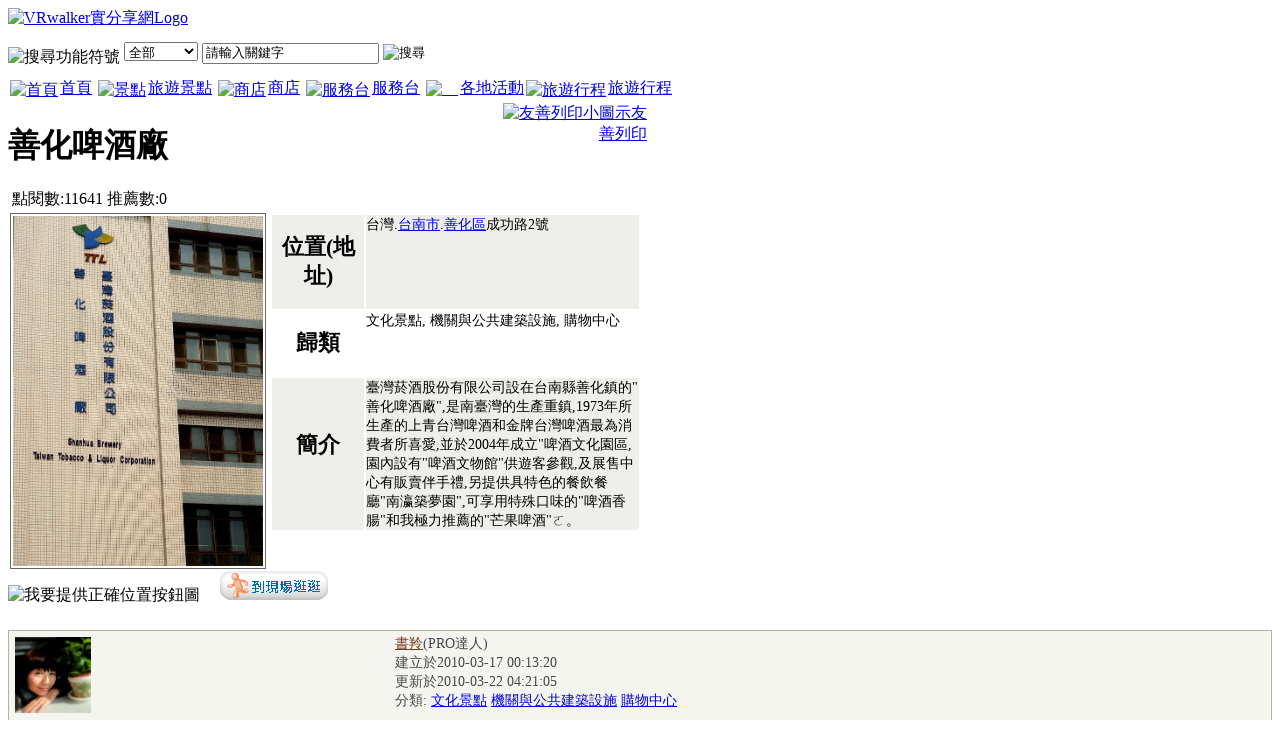

--- FILE ---
content_type: text/html
request_url: https://www.vrwalker.net/tw/scenery_view.php?tbname=scenerys&serno=442
body_size: 60570
content:
<!DOCTYPE html PUBLIC "-//W3C//DTD XHTML 1.0 Transitional//EN" "http://www.w3.org/TR/xhtml1/DTD/xhtml1-transitional.dtd">
<html xmlns="http://www.w3.org/1999/xhtml" lang="zh-TW" xml:lang="zh-TW" xmlns:og="http://opengraphprotocol.org/schema/"  xmlns:fb="http://ogp.me/ns/fb#" xmlns:dc="http://purl.org/dc/elements/1.1/" >
<head>
<meta http-equiv="Content-Type" content="text/html; charset=utf-8"/>
<meta http-equiv="Content-Language" content="zh-tw"/>
<title>善化啤酒廠-台南市善化區-旅遊景點-書羚分享(VR 實景旅遊網) </title>
<meta name="Title" content="善化啤酒廠-台南市善化區-旅遊景點-書羚分享(VR 實景旅遊網) " />
<link rel="image_src" type="image/jpeg" href="https://www.vrwalker.net/public/sceneryfiles/442/442_2912_1268758472_main.jpg" />
<meta name="copyright" content="VR實景旅遊網" />
<script type="text/javascript" src="https://apis.google.com/js/plusone.js">
  {lang: 'zh-TW'}
</script>
<meta name="description" content="臺灣菸酒股份有限公司設在台南縣善化鎮的&quot; 善化啤酒廠&quot;,是南臺灣的生產重鎮,1973年所生產的上青台灣啤酒和金牌台灣啤酒最為消費者所喜愛,並於2004年成立&quot;啤酒文化園區,園內設有&quot;啤酒文物館&quot;供遊客參觀,及展售中心有販賣伴手禮,另提供具特色的餐飲餐廳&quot;南瀛築夢園&quot;,可享用特殊口味的&quot;啤酒香腸&quot;和我極力推薦的&quot;芒果啤酒&quot;ㄛ。                                     " />
<meta property="og:description" content="臺灣菸酒股份有限公司設在台南縣善化鎮的&quot; 善化啤酒廠&quot;,是南臺灣的生產重鎮,1973年所生產的上青台灣啤酒和金牌台灣啤酒最為消費者所喜愛,並於2004年成立&quot;啤酒文化園區,園內設有&quot;啤酒文物館&quot;供遊客參觀,及展售中心有販賣伴手禮,另提供具特色的餐飲餐廳&quot;南瀛築夢園&quot;,可享用特殊口味的&quot;啤酒香腸&quot;和我極力推薦的&quot;芒果啤酒&quot;ㄛ。                                     " />
<meta name="DC.Description" content="臺灣菸酒股份有限公司設在台南縣善化鎮的&quot; 善化啤酒廠&quot;,是南臺灣的生產重鎮,1973年所生產的上青台灣啤酒和金牌台灣啤酒最為消費者所喜愛,並於2004年成立&quot;啤酒文化園區,園內設有&quot;啤酒文物館&quot;供遊客參觀,及展售中心有販賣伴手禮,另提供具特色的餐飲餐廳&quot;南瀛築夢園&quot;,可享用特殊口味的&quot;啤酒香腸&quot;和我極力推薦的&quot;芒果啤酒&quot;ㄛ。                                     " />
<meta name="keywords" content="台南縣善化啤酒廠, " />
<meta name="author" content="書羚" />
<meta property="og:title" content="善化啤酒廠-台南市善化區-旅遊景點-書羚分享(VR 實景旅遊網) " />



<meta property="og:url" content="http://www.vrwalker.net/tw/scenery_view.php?tbname=scenerys&serno=442" />



<meta property="og:image" content="https://www.vrwalker.net/public/sceneryfiles/442/442_2912_1268758472_main.jpg" />











<meta name="DC.Type" content="text/html" />



<meta name="DC.Format" content="text" />



<meta name="DC.Title" content="善化啤酒廠-台南市善化區-旅遊景點-書羚分享(VR 實景旅遊網) " />



<meta name="DC.Subject" content="善化啤酒廠-台南市善化區-旅遊景點-書羚分享(VR 實景旅遊網) " />



<meta name="DC.Source" content="VR 實景旅遊網" />



<meta name="DC.Publisher" content="VR 實景旅遊網" />



<meta name="DC.Rights" content="VR 實景旅遊網" />



<meta name="DC.Creator" content="VR 實景旅遊網" />



<meta name="DC.Contributor" content="VR 實景旅遊網" />







<meta property="fb:app_id" content="175035605887288" />



<meta property="fb:admins" content="100000621608990" />



<link type="text/css" href="/themes/tw/base.css" rel="stylesheet" media="all" />



<link type="text/css" href="/themes/tw/site.css" rel="stylesheet" media="all" />



<link type="text/css" href="/themes/tw/scenery.css" rel="stylesheet" media="all" />




<script type="text/javascript" src="https://www.vrwalker.net/yui/build/yahoo/yahoo-min.js"></script>

<script type="text/javascript" src="https://www.vrwalker.net/yui/build/event/event-min.js"></script>

<script type="text/javascript" src="https://www.vrwalker.net/yui/build/connection/connection-min.js"></script>

<meta name="google-translate-customization" content="f6c572a95f7f2611-cda53e4ee2f64666-g79215e324cffb260-14"></meta>
        








<script type="text/javascript" src="/sysfiles/highslide/highslide-with-gallery.js"></script>
<link rel="stylesheet" type="text/css" href="/sysfiles/highslide/highslide.css" />
<script type="text/javascript"> 
	hs.graphicsDir = '/sysfiles/highslide/graphics/';
	hs.wrapperClassName = 'wide-border';
</script>







<script type="text/javascript" src="/sysfiles/highslide/highslide-with-html.js"></script>



<script type="text/javascript" src="http://ajax.googleapis.com/ajax/libs/swfobject/2.1/swfobject.js"></script>



<script type="text/javascript">



hs.graphicsDir = '/sysfiles/highslide/graphics/';



hs.wrapperClassName = 'draggable-header no-footer';



hs.allowSizeReduction = false;



hs.preserveContent = false;



</script>



</head>



<body class="yui-skin-sam">



<!--頁面主要區塊,寬and置中 Begin-->



<div id="ContentMain" itemscope itemtype="http://www.schema.org/TouristAttraction">







<meta itemprop="url" content="http://www.vrwalker.net/tw/scenery_view.php?tbname=scenerys&serno=442" />







  <!-- Google分析 Begin-->

<script type="text/javascript">



  var _gaq = _gaq || [];

  _gaq.push(['_setAccount', 'UA-8416851-1']);

  _gaq.push(['_trackPageview']);



  (function() {

    var ga = document.createElement('script'); ga.type = 'text/javascript'; ga.async = true;

    ga.src = ('https:' == document.location.protocol ? 'https://ssl' : 'http://www') + '.google-analytics.com/ga.js';

    var s = document.getElementsByTagName('script')[0]; s.parentNode.insertBefore(ga, s);

  })();



</script>

<!-- Google分析 End-->

<!--頁面header Begin-->



 <!--
 <div style="position:absolute;top:25px; "><a target="_blank" href="http://www.wumilehappyrun.vrworld.com.tw/2016/"><img src="http://www.vrwalker.net/tw/images/2016run.jpg" width="970" border="0" usemap="#Map" /></a>
 </div>
-->

<div id="PageHeader" >

 


  <div id="top_logo" style="position:absolute; top:0px;position:relative; z-index:1;"><a href="/tw/"><img src="/themes/tw/images/logo_top.png" alt="VRwalker實分享網Logo" border="0" height="40"/></a></div>

  <div id="toprightmenu" style="position:relative; z-index:1;">

        <div>

        <div id="google_translate_element"></div><script type="text/javascript">

function googleTranslateElementInit() {

  new google.translate.TranslateElement({pageLanguage: 'zh-TW', layout: google.translate.TranslateElement.InlineLayout.SIMPLE, multilanguagePage: true}, 'google_translate_element');

}

</script><script type="text/javascript" src="//translate.google.com/translate_a/element.js?cb=googleTranslateElementInit"></script>

        

       

        

         

      </div>

<div style="margin: 10px 0px 0px 0px;position:relative; z-index:1;">
      	<form id="fmsearch" name="fmsearch" method="post" action="/tw/search_list.php" onsubmit="sendsearchForm(this);return(false);">

			<img src="/themes/tw/images/top_search_logo.gif" alt="搜尋功能符號" width="29" height="24" align="middle" />

			<select name="mtb" id="mtb">

			  <option value="all">全部</option>

			  <option value="vrs">旅遊行程</option>

			  <option value="scenerys">景點</option>

			  <option value="stores">商店</option>

		  </select>

			<input name="mkeyword" type="text" id="mkeyword" value="請輸入關鍵字" size="20" onfocus="setKeySeach(this);" />

   	      <input type="image" src="/themes/tw/images/top_search_btn.gif" name="search" id="search" title="搜尋" style="margin-top: 5px;" />

   	    <!--  <a href="/tw/share.php"><img src="/themes/tw/images/top_search_share.gif" alt="我要分享" width="87" height="21" border="0" style="margin: 0px 0px 0px 20px;" /></a>-->

      	</form>      

      </div>

  </div>

<div id="PageTopMenu" style="position:relative; z-index:100; margin-top:10px;">

<a href="/tw/" title="首頁" class="topmenu_link_hd fl_l"><img src="/themes/tw/images/topmenu_link_logo_01.png" alt="首頁" hspace="2" vspace="2" border="0" align="top" />首頁</a>

<a href="/tw/scenery_map99.php?tbname=scenerys" title="景點" class="topmenu_link_g fl_l " style="background:url(/themes/tw/images/topmenu_link_g_on.png) top left no-repeat;"><img src="/themes/tw/images/topmenu_link_logo_03.png" alt="景點" hspace="2" vspace="2" border="0" align="top" />旅遊景點</a>

<a href="/tw/scenery_map99.php?tbname=stores" title="商店" class="topmenu_link_g fl_l"  ><img src="/themes/tw/images/topmenu_link_logo_04.png" alt="商店" hspace="2" vspace="2" border="0" align="top" />商店</a>

<a href="/tw/service.php?lmenuid=7&amp;tt=01" title="服務台" class="topmenu_link_g fl_l"><img src="/themes/tw/images/topmenu_link_logo_05.png" alt="服務台" hspace="2" vspace="2" border="0" align="top" />服務台</a>

<a href="/tw/acts_more.php" title="　" class="topmenu_link_g fl_l" target="_self"><img src="/themes/tw/images/topmenu_link_logo_02.png" alt="　" hspace="2" vspace="2" border="0" align="top" />各地活動</a><a href="/tw/scenery_map99.php?tbname=vrs" title="旅遊行程" class="topmenu_link_ft fl_l"  ><img src="/themes/tw/images/topmenu_link_logo_06.png" alt="旅遊行程" hspace="2" vspace="2" border="0" align="top" />旅遊行程</a></div>

</div>

<!--頁面header End-->


  	<div class="pagebody">
    <!--頁面左上方區塊 Begin-->
    <div class="pageleft">        
	      			<div>
		<table width="639" border="0" cellpadding="0" cellspacing="0">
		<tr>
			<td width="75%" align="left" valign="bottom" ><h1><span class="sce_tit" property="dc:title" itemprop="name">善化啤酒廠</span></h1><span class="sce_tit_txt">&nbsp;點閱數:11641&nbsp;推薦數:0</span></td>
			<td width="25%" align="right" valign="top" class="sce_tit_txt"><a href="javascript:window.print();"><img src="/themes/tw/images/ico_print.png" border="0" alt="友善列印小圖示" />友善列印</a>
			</td>
		</tr>
		</table>
	</div>  
	<div style="width:635px;">
		<table width="100%" border="0" cellpadding="2" cellspacing="0">
		<tr>
			<td width="254" align="left" valign="top" >
			<table width="100%" border="0" cellspacing="0" cellpadding="0" style="border: #666 1px solid; background:#fff;">
			<tr>
				<th scope="col">
                <img itemprop="image" src="http://www.vrwalker.net/public/sceneryfiles/442/442_2912_1268758472.jpg" alt="善化啤酒廠主照片" width="250" hspace="2" vspace="2" border="0" align="top" onerror="err_image(this, 'images/nopicture.gif');" /></th>
			</tr>
			</table>
		</td>
                		<td width="381" align="left" valign="top">
						<table width="100%" border="0" cellspacing="2" cellpadding="0" style="font-size: .9em;">
							<tr bgcolor="#eeeeeb">
				<td width="92" height="20" align="center" valign="middle" class="righthot"><h2>位置(地址)</h2></td>
				<td width="273" height="20" align="left" valign="top" itemprop="address">
			
				台灣.<a href="scenery_map99.php?tbname=scenerys&amp;msc_search=&amp;mcountryid=1&amp;mcityid=15&amp;mdtownid=&amp;mpmlist=" title="台南市">台南市</a>.<a href="scenery_map99.php?tbname=scenerys&amp;msc_search=&amp;mcountryid=1&amp;mcityid=15&amp;mdtownid=741&amp;mpmlist=" title="善化區">善化區</a>成功路2號</td>
	
            </tr>			<tr bgcolor="#FFFFFF">
				<td width="92" height="20" align="center" valign="middle" class="righthot"><h2>歸類</h2></td>
				<td height="20" align="left" valign="top">文化景點, 機關與公共建築設施, 購物中心</td>
			</tr>
																											<tr bgcolor="#eeeeeb">
				<td width="92" align="center" valign="middle" class="righthot"><h2>簡介</h2><br /></td>
				<td align="left" valign="top">臺灣菸酒股份有限公司設在台南縣善化鎮的" 善化啤酒廠",是南臺灣的生產重鎮,1973年所生產的上青台灣啤酒和金牌台灣啤酒最為消費者所喜愛,並於2004年成立"啤酒文化園區,園內設有"啤酒文物館"供遊客參觀,及展售中心有販賣伴手禮,另提供具特色的餐飲餐廳"南瀛築夢園",可享用特殊口味的"啤酒香腸"和我極力推薦的"芒果啤酒"ㄛ。                                     </td>
			</tr>			</table>          
		</td>
		</tr>
		</table>
	</div>
	<img src="../themes/tw/images/btn_recom.png" alt="我要提供正確位置按鈕圖" width="201" height="29" border="0" onclick="MM_openBrWindow('chk_address.php?subject=%E5%96%84%E5%8C%96%E5%95%A4%E9%85%92%E5%BB%A0&amp;urlstr=%2Ftw%2Fscenery_view.php%3Ftbname%3Dscenerys%26serno%3D442&amp;tbname=scenerys&amp;serno=442','','width=520,height=600')"/>        	　<a href="VR_Player_Web.swf" onclick="return hs.htmlExpand(this, { objectType: 'swf', width: 960,objectWidth: 960, objectHeight: 583, maincontentText: 'You need to upgrade your Flash player',swfOptions: { version: '9.0.45.0' ,params: {FlashVars: 'p=../public/sceneryfiles/442/vr'} }  } )" class="highslide"><img src="images/govr.png"  id="clickbox" style=" border:none;" alt="播放實景導覽功能鈕" /></a>
		</div>
	<!--頁面左上方區塊 End-->
	<!--頁面右上方區塊 Begin-->
	<div class="pageright">
		<table width="100%" border="0" cellspacing="0" cellpadding="0">
		<tr>
			<td height="24" align="right" scope="col">          </td>
		</tr>
		</table>
		<!--作者資料-->
			<div style="border: #b4b0a7 1px solid;background: #f5f5f0;height:auto; font-size: .9em; color:#494949;">
	<table width="100%" border="0" cellpadding="3" cellspacing="0">
		<tr>
			<td width="86" height="70" align="left" valign="top"> <a href="mem_index.php?p=823"><img src="../public/members/823_s.jpg" alt="書羚照片" name="img1" width="76" hspace="3" vspace="3" border="0" align="top" id="img1" /> </a></td>
			<td width="205" align="left" valign="top"><a href="mem_index.php?p=823"><font color="#733b25"  property="dc:contributor">書羚</font></a><span class="mem_nickname">(PRO達人</span>)<br />
            建立於2010-03-17 00:13:20<br />
			更新於2010-03-22 04:21:05<br />
            
            
            分類:
            
            <a href='scenery_map99.php?tbname=scenerys&amp;msc_search=&amp;mcountryid=&amp;mcityid=&amp;mdtownid=&amp;mpmlist=3' title='文化景點'>文化景點</a> <a href='scenery_map99.php?tbname=scenerys&amp;msc_search=&amp;mcountryid=&amp;mcityid=&amp;mdtownid=&amp;mpmlist=23' title='機關與公共建築設施'>機關與公共建築設施</a> <a href='scenery_map99.php?tbname=scenerys&amp;msc_search=&amp;mcountryid=&amp;mcityid=&amp;mdtownid=&amp;mpmlist=25' title='購物中心'>購物中心</a> <br/>
        
            
            
            
            
            
			                    <br /></td>
		</tr>
		<tr>
			<td colspan="2">
			<div>標籤:台南縣善化啤酒廠			</div>
			<div><b><font color="#0066CC">分享本頁連結(點選下面方框後複製連結Url)</font></b><br />
            網址: <input name="myurl" type="text" id="myurl" value="https://www.vrwalker.net/tw/scenery_view.php?tbname=scenerys&amp;serno=442" style="width: 250px" onfocus="this.select();" onclick="this.select();" /></div>
			<div><b><font color="#0066CC">崁入本頁到您的部落格、網頁或論壇<br />(點選下面方框後按滑鼠右鍵複製html碼)</font></b><br />
            嵌入: <input name="myurlin" type="text" id="myurlin" value="&lt;iframe width=&quot;640&quot; height=&quot;800&quot; allowtransparency=&quot;true&quot; frameborder=&quot;0&quot; scrolling=&quot;auto&quot; src=&quot;https://www.vrwalker.net/tw/print.php?tbname=scenerys&amp;serno=442&quot;&gt;&lt;/iframe&gt;" style="width:250px;" onclick="this.select();" /></div>
				                <br/>
			    <div id="push"> 

<g:plusone size="tall"></g:plusone>　

<script type="text/javascript">
  window.___gcfg = {lang: 'zh-TW'};
  (function() {
    var po = document.createElement('script'); po.type = 'text/javascript'; po.async = true;
    po.src = 'https://apis.google.com/js/plusone.js';
    var s = document.getElementsByTagName('script')[0]; s.parentNode.insertBefore(po, s);
  })();
</script>
<script type="text/javascript">
document.write('<fb:like layout="box_count" show_faces="false" width="30" height="35px"></fb:like>')
</script>
    <a href="javascript: void(window.open('http://www.plurk.com/?qualifier=shares&amp;status=' .concat(encodeURIComponent(location.href)) .concat(' ') .concat('&#40;') .concat(encodeURIComponent(document.title)) .concat('&#41;')));"><img  src="../../tw/images/plurkicon.png" height="21" alt="[推到Plurk噗浪]" title="[推到Plurk噗浪]" border="0"/></a> 
             <script type="text/javascript" src="http://connect.facebook.net/zh_TW/all.js#xfbml=1"></script>
  <br/>
          <img src="images/share_01.png" alt="點上面下+1讚分享" />
   <br/>   <br/>
    </div> 
     
		  </td>
			</tr>
					</table>
	</div>
      <!--end 作者資料-->
    </div>
    <!--頁面右上方區塊 End-->
    </div>


  


	<!--頁面左下方區塊 Begin-->



	<div id="PageBody">



		


		<div id="PageLeft">



			<table width="100%" border="0" cellpadding="3" cellspacing="2" style="border: #b4b0a7 1px solid;background: #f5f5f0; margin-top: 7px;">
  <tr>
    <td width="100%" valign="top">
	          <div style="width:200px; margin:2px 0px 2px 0px; float:right;">
        <!-- 圖片列表 Begin-->
          <table width="100%" border="0" cellpadding="2" cellspacing="2">
                <tr>
                  <td align="right" valign="top" class="style4"></td>
            </tr>
          </table>
                    <div class="ThumbBox" align="center">
          <a href="http://www.vrwalker.net/public/sceneryfiles/442/442_2912_1268758472.jpg" target="_blank" onclick="return hs.expand(this)" onkeypress="return hs.expand(this)" title="善化啤酒廠-臺灣啤酒善化啤酒廠照片"><img src="http://www.vrwalker.net/public/sceneryfiles/442/442_2912_1268758472_s.jpg" alt="善化啤酒廠-臺灣啤酒善化啤酒廠照片" border="0" class="vLimitImgHeight" onerror="err_image(this, 'images/nopicture_small.gif');" /></a>
              臺灣啤酒善化照片</div>
                    <div class="ThumbBox" align="center">
          <a href="http://www.vrwalker.net/public/sceneryfiles/442/442_2913_1268758499.jpg" target="_blank" onclick="return hs.expand(this)" onkeypress="return hs.expand(this)" title="善化啤酒廠-臺灣啤酒善化啤酒廠照片"><img src="http://www.vrwalker.net/public/sceneryfiles/442/442_2913_1268758499_s.jpg" alt="善化啤酒廠-臺灣啤酒善化啤酒廠照片" border="0" class="vLimitImgHeight" onerror="err_image(this, 'images/nopicture_small.gif');" /></a>
              臺灣啤酒善化照片</div>
                    <div class="ThumbBox" align="center">
          <a href="http://www.vrwalker.net/public/sceneryfiles/442/442_2914_1268758545.jpg" target="_blank" onclick="return hs.expand(this)" onkeypress="return hs.expand(this)" title="善化啤酒廠-臺灣啤酒善化啤酒廠照片"><img src="http://www.vrwalker.net/public/sceneryfiles/442/442_2914_1268758545_s.jpg" alt="善化啤酒廠-臺灣啤酒善化啤酒廠照片" border="0" class="vLimitImgHeight" onerror="err_image(this, 'images/nopicture_small.gif');" /></a>
              臺灣啤酒善化照片</div>
                    <div class="ThumbBox" align="center">
          <a href="http://www.vrwalker.net/public/sceneryfiles/442/442_2915_1268758592.jpg" target="_blank" onclick="return hs.expand(this)" onkeypress="return hs.expand(this)" title="善化啤酒廠-臺灣啤酒善化啤酒廠照片"><img src="http://www.vrwalker.net/public/sceneryfiles/442/442_2915_1268758592_s.jpg" alt="善化啤酒廠-臺灣啤酒善化啤酒廠照片" border="0" class="vLimitImgHeight" onerror="err_image(this, 'images/nopicture_small.gif');" /></a>
              臺灣啤酒善化照片</div>
                    <div class="ThumbBox" align="center">
          <a href="http://www.vrwalker.net/public/sceneryfiles/442/442_2916_1268758609.jpg" target="_blank" onclick="return hs.expand(this)" onkeypress="return hs.expand(this)" title="善化啤酒廠-臺灣啤酒善化啤酒廠照片"><img src="http://www.vrwalker.net/public/sceneryfiles/442/442_2916_1268758609_s.jpg" alt="善化啤酒廠-臺灣啤酒善化啤酒廠照片" border="0" class="vLimitImgHeight" onerror="err_image(this, 'images/nopicture_small.gif');" /></a>
              臺灣啤酒善化照片</div>
                    <div class="ThumbBox" align="center">
          <a href="http://www.vrwalker.net/public/sceneryfiles/442/442_2917_1268758644.jpg" target="_blank" onclick="return hs.expand(this)" onkeypress="return hs.expand(this)" title="善化啤酒廠-臺灣啤酒善化啤酒廠照片"><img src="http://www.vrwalker.net/public/sceneryfiles/442/442_2917_1268758644_s.jpg" alt="善化啤酒廠-臺灣啤酒善化啤酒廠照片" border="0" class="vLimitImgHeight" onerror="err_image(this, 'images/nopicture_small.gif');" /></a>
              臺灣啤酒善化照片</div>
                    <div class="ThumbBox" align="center">
          <a href="http://www.vrwalker.net/public/sceneryfiles/442/442_2918_1268758670.jpg" target="_blank" onclick="return hs.expand(this)" onkeypress="return hs.expand(this)" title="善化啤酒廠-臺灣啤酒善化啤酒廠照片"><img src="http://www.vrwalker.net/public/sceneryfiles/442/442_2918_1268758670_s.jpg" alt="善化啤酒廠-臺灣啤酒善化啤酒廠照片" border="0" class="vLimitImgHeight" onerror="err_image(this, 'images/nopicture_small.gif');" /></a>
              臺灣啤酒善化照片</div>
                    <div class="ThumbBox" align="center">
          <a href="http://www.vrwalker.net/public/sceneryfiles/442/442_2919_1268758699.jpg" target="_blank" onclick="return hs.expand(this)" onkeypress="return hs.expand(this)" title="善化啤酒廠-臺灣啤酒善化啤酒廠照片"><img src="http://www.vrwalker.net/public/sceneryfiles/442/442_2919_1268758699_s.jpg" alt="善化啤酒廠-臺灣啤酒善化啤酒廠照片" border="0" class="vLimitImgHeight" onerror="err_image(this, 'images/nopicture_small.gif');" /></a>
              臺灣啤酒善化照片</div>
                    <div class="ThumbBox" align="center">
          <a href="http://www.vrwalker.net/public/sceneryfiles/442/442_2920_1268758729.jpg" target="_blank" onclick="return hs.expand(this)" onkeypress="return hs.expand(this)" title="善化啤酒廠-臺灣啤酒善化啤酒廠照片"><img src="http://www.vrwalker.net/public/sceneryfiles/442/442_2920_1268758729_s.jpg" alt="善化啤酒廠-臺灣啤酒善化啤酒廠照片" border="0" class="vLimitImgHeight" onerror="err_image(this, 'images/nopicture_small.gif');" /></a>
              臺灣啤酒善化照片</div>
                    <div class="ThumbBox" align="center">
          <a href="http://www.vrwalker.net/public/sceneryfiles/442/442_2921_1268758754.jpg" target="_blank" onclick="return hs.expand(this)" onkeypress="return hs.expand(this)" title="善化啤酒廠-臺灣啤酒善化啤酒廠照片"><img src="http://www.vrwalker.net/public/sceneryfiles/442/442_2921_1268758754_s.jpg" alt="善化啤酒廠-臺灣啤酒善化啤酒廠照片" border="0" class="vLimitImgHeight" onerror="err_image(this, 'images/nopicture_small.gif');" /></a>
              臺灣啤酒善化照片</div>
                    <div class="ThumbBox" align="center">
          <a href="http://www.vrwalker.net/public/sceneryfiles/442/442_2922_1268758781.jpg" target="_blank" onclick="return hs.expand(this)" onkeypress="return hs.expand(this)" title="善化啤酒廠-臺灣啤酒善化啤酒廠照片"><img src="http://www.vrwalker.net/public/sceneryfiles/442/442_2922_1268758781_s.jpg" alt="善化啤酒廠-臺灣啤酒善化啤酒廠照片" border="0" class="vLimitImgHeight" onerror="err_image(this, 'images/nopicture_small.gif');" /></a>
              臺灣啤酒善化照片</div>
                    <div class="ThumbBox" align="center">
          <a href="http://www.vrwalker.net/public/sceneryfiles/442/442_2923_1268758881.jpg" target="_blank" onclick="return hs.expand(this)" onkeypress="return hs.expand(this)" title="善化啤酒廠-臺灣啤酒善化啤酒廠照片"><img src="http://www.vrwalker.net/public/sceneryfiles/442/442_2923_1268758881_s.jpg" alt="善化啤酒廠-臺灣啤酒善化啤酒廠照片" border="0" class="vLimitImgHeight" onerror="err_image(this, 'images/nopicture_small.gif');" /></a>
              臺灣啤酒善化照片</div>
                    <div class="ThumbBox" align="center">
          <a href="http://www.vrwalker.net/public/sceneryfiles/442/442_2924_1268758906.jpg" target="_blank" onclick="return hs.expand(this)" onkeypress="return hs.expand(this)" title="善化啤酒廠-臺灣啤酒善化啤酒廠照片"><img src="http://www.vrwalker.net/public/sceneryfiles/442/442_2924_1268758906_s.jpg" alt="善化啤酒廠-臺灣啤酒善化啤酒廠照片" border="0" class="vLimitImgHeight" onerror="err_image(this, 'images/nopicture_small.gif');" /></a>
              臺灣啤酒善化照片</div>
                    <div class="ThumbBox" align="center">
          <a href="http://www.vrwalker.net/public/sceneryfiles/442/442_2925_1268758919.jpg" target="_blank" onclick="return hs.expand(this)" onkeypress="return hs.expand(this)" title="善化啤酒廠-臺灣啤酒善化啤酒廠照片"><img src="http://www.vrwalker.net/public/sceneryfiles/442/442_2925_1268758919_s.jpg" alt="善化啤酒廠-臺灣啤酒善化啤酒廠照片" border="0" class="vLimitImgHeight" onerror="err_image(this, 'images/nopicture_small.gif');" /></a>
              臺灣啤酒善化照片</div>
                    <div class="ThumbBox" align="center">
          <a href="http://www.vrwalker.net/public/sceneryfiles/442/442_2926_1268758944.jpg" target="_blank" onclick="return hs.expand(this)" onkeypress="return hs.expand(this)" title="善化啤酒廠-臺灣啤酒善化啤酒廠照片"><img src="http://www.vrwalker.net/public/sceneryfiles/442/442_2926_1268758944_s.jpg" alt="善化啤酒廠-臺灣啤酒善化啤酒廠照片" border="0" class="vLimitImgHeight" onerror="err_image(this, 'images/nopicture_small.gif');" /></a>
              臺灣啤酒善化照片</div>
                    <div class="ThumbBox" align="center">
          <a href="http://www.vrwalker.net/public/sceneryfiles/442/442_2927_1268758963.jpg" target="_blank" onclick="return hs.expand(this)" onkeypress="return hs.expand(this)" title="善化啤酒廠-臺灣啤酒善化啤酒廠照片"><img src="http://www.vrwalker.net/public/sceneryfiles/442/442_2927_1268758963_s.jpg" alt="善化啤酒廠-臺灣啤酒善化啤酒廠照片" border="0" class="vLimitImgHeight" onerror="err_image(this, 'images/nopicture_small.gif');" /></a>
              臺灣啤酒善化照片</div>
                    <div class="ThumbBox" align="center">
          <a href="http://www.vrwalker.net/public/sceneryfiles/442/442_2928_1268759278.jpg" target="_blank" onclick="return hs.expand(this)" onkeypress="return hs.expand(this)" title="善化啤酒廠-臺灣啤酒善化啤酒廠照片"><img src="http://www.vrwalker.net/public/sceneryfiles/442/442_2928_1268759278_s.jpg" alt="善化啤酒廠-臺灣啤酒善化啤酒廠照片" border="0" class="vLimitImgHeight" onerror="err_image(this, 'images/nopicture_small.gif');" /></a>
              臺灣啤酒善化照片</div>
                    <div class="ThumbBox" align="center">
          <a href="http://www.vrwalker.net/public/sceneryfiles/442/442_2929_1268759311.jpg" target="_blank" onclick="return hs.expand(this)" onkeypress="return hs.expand(this)" title="善化啤酒廠-臺灣啤酒善化啤酒廠照片"><img src="http://www.vrwalker.net/public/sceneryfiles/442/442_2929_1268759311_s.jpg" alt="善化啤酒廠-臺灣啤酒善化啤酒廠照片" border="0" class="vLimitImgHeight" onerror="err_image(this, 'images/nopicture_small.gif');" /></a>
              臺灣啤酒善化照片</div>
                    <div class="ThumbBox" align="center">
          <a href="http://www.vrwalker.net/public/sceneryfiles/442/442_2930_1268759328.jpg" target="_blank" onclick="return hs.expand(this)" onkeypress="return hs.expand(this)" title="善化啤酒廠-臺灣啤酒善化啤酒廠照片"><img src="http://www.vrwalker.net/public/sceneryfiles/442/442_2930_1268759328_s.jpg" alt="善化啤酒廠-臺灣啤酒善化啤酒廠照片" border="0" class="vLimitImgHeight" onerror="err_image(this, 'images/nopicture_small.gif');" /></a>
              臺灣啤酒善化照片</div>
                    <div class="ThumbBox" align="center">
          <a href="http://www.vrwalker.net/public/sceneryfiles/442/442_2931_1268759347.jpg" target="_blank" onclick="return hs.expand(this)" onkeypress="return hs.expand(this)" title="善化啤酒廠-臺灣啤酒善化啤酒廠照片"><img src="http://www.vrwalker.net/public/sceneryfiles/442/442_2931_1268759347_s.jpg" alt="善化啤酒廠-臺灣啤酒善化啤酒廠照片" border="0" class="vLimitImgHeight" onerror="err_image(this, 'images/nopicture_small.gif');" /></a>
              臺灣啤酒善化照片</div>
                  </div>
        <!-- end ImgListArea-->
            <div>
    <div style="font-size:14px; font-weight:800; color:#004080"><img src="../themes/tw/images/ico_dotp.png" width="11" height="11" hspace="3" alt="內容介紹標頭符號" /><h2 style="font-size:14px; margin:0;  display:inline;">內容介紹</h2></div>
        <div id="ScentryContent" style="margin:5px 2px 5px 10px;" itemprop="description" property="dc:description"><p><span style="color: #0000ff;"><strong>上週六 ..</strong></span></p>
<p><span><strong><span style="color: #0000ff;">陪他們打完壘球賽 ..</span></strong> </span></p>
<p><span><strong><span style="color: #0000ff;">時間 ..</span></strong></span></p>
<p><strong><span style="color: #0000ff;">正好是中午時分 ..</span></strong></p>
<p><strong><span style="color: #0000ff;">因比賽多場 ..</span></strong></p>
<p><strong><span style="color: #0000ff;">消耗太多體力 ..</span></strong></p>
<p><strong><span style="color: #0000ff;">大夥 ..</span></strong></p>
<p><strong><span style="color: #0000ff;">真的是又累又渴的 ..</span></strong></p>
<p><strong><span style="color: #0000ff;">於是他提議 ..</span></strong></p>
<p><strong><span style="color: #0000ff;">到附近的 " 善化啤酒廠 " ..</span></strong></p>
<p><strong><span style="color: #0000ff;">所設立的 " 啤酒文化園區 " .. </span></strong></p>
<p><strong><span style="color: #0000ff;">裡面 ..</span></strong></p>
<p><strong><span style="color: #0000ff;">有一家蠻有特色的餐廳 ..</span></strong></p>
<p><strong><span style="color: #0000ff;">&gt; &gt; " 南瀛築夢園 " ..</span></strong></p>
<p><strong><span style="color: #0000ff;">他要帶我們去那兒吃牛肉麵 ..</span></strong></p>
<p><strong><span style="color: #0000ff;">和喝點 ..</span></strong></p>
<p><strong><span style="color: #0000ff;">別具風味的 " 芒果啤酒 " ..</span></strong></p>
<p><strong><span style="color: #0000ff;">來消消暑氣囉 ..</span></strong></p>
<p><strong><span style="color: #0000ff;">******************************</span></strong></p>
<p><strong><span style="color: #0000ff;">對啤酒 ..</span></strong></p>
<p><strong><span style="color: #0000ff;">一向沒什興趣的我 ..</span></strong></p>
<p><strong><span style="color: #0000ff;">在他的遊說下 ..</span></strong></p>
<p><strong><span style="color: #0000ff;">淺嚐地 ..</span></strong></p>
<p><strong><span style="color: #0000ff;">給它喝了二口 ..</span></strong></p>
<p><strong><span style="color: #0000ff;">嗯 ..</span></strong></p>
<p><strong><span style="color: #0000ff;">帶點微甜的滋味 ..</span></strong></p>
<p><strong><span style="color: #0000ff;">還蠻好喝的說 ..</span></strong></p>
<p><strong><span style="color: #0000ff;">而且 ..</span></strong></p>
<p><strong><span style="color: #0000ff;">沒有我不愛的那種味道呢 ..</span></strong></p>
<p><strong><span style="color: #0000ff;">****************************</span></strong></p>
<p><strong><span style="color: #0000ff;">ㄛ ..</span></strong></p>
<p><strong><span style="color: #0000ff;">對了 ..</span></strong></p>
<p><strong><span style="color: #0000ff;">要跟大家再推薦一下 ..</span></strong></p>
<p><strong><span style="color: #0000ff;">來這兒 ..</span></strong></p>
<p><strong><span style="color: #0000ff;">一定不要錯過這道美食 ..</span></strong></p>
<p><strong><span style="color: #0000ff;">&gt; &gt; " 啤酒香腸 " ..</span></strong></p>
<p><strong><span style="color: #0000ff;">它的口感 ..</span></strong></p>
<p><strong><span style="color: #0000ff;">是真的不錯ㄛ ..</span></strong></p>
<p><strong><span style="color: #0000ff;">牛肉麵 ..</span></strong></p>
<p><strong><span style="color: #0000ff;">就還好 ..</span></strong></p>
<p><strong><span style="color: #0000ff;">湯頭 ..</span></strong></p>
<p><strong><span style="color: #0000ff;">感覺稍淡了些 ..</span></strong></p>
<p><strong><span style="color: #0000ff;">餐廳外 ..</span></strong></p>
<p><strong><span style="color: #0000ff;">有很悠閒的 " 庭園 " ..</span></strong></p>
<p><strong><span style="color: #0000ff;">水池裡 ..</span></strong></p>
<p><strong><span style="color: #0000ff;">還有美麗的 " 鴛鴦 " ㄛ ..</span></strong></p>
<p><strong><span style="color: #0000ff;">**************************************</span></strong></p>
<p><strong><span style="color: #0000ff;">來吧 ~</span></strong></p>
<p><strong><span style="color: #0000ff;">假日 ..</span></strong></p>
<p><strong><span style="color: #0000ff;">就是該放鬆 ..</span></strong></p>
<p><strong><span style="color: #0000ff;">帶著你親愛的家人 ..</span></strong></p>
<p><strong><span style="color: #0000ff;">出去走走 ..</span></strong></p>
<p><strong><span style="color: #0000ff;">曬曬太陽囉 .. </span></strong></p>
<p><strong><span style="color: #0000ff;">&nbsp;</span></strong></p>
<p><strong><span style="color: #0000ff;">&nbsp;</span></strong></p>
<p><strong><span style="color: #0000ff;">&nbsp;</span></strong></p>
<p><span>
<p>&nbsp;</p>
</span></p></div>
        <div style="margin:0px 2px 5px 5px;font-size:14px; font-weight:800; color:#3333CC">
          <div align="right">[<a href="/tw/">回首頁</a>]　[<a href="/tw/scenery_map99.php?tbname=scenerys">查看其他景點</a>]　<a href="javascript:window.print();"><img src="/themes/tw/images/ico_print.png" border="0" alt="友善列印小圖示" />友善列印</a></div>
        </div>
                <table width="100%" border="1" align="left" cellpadding="0" cellspacing="0" style="margin: 3px; border: #7b7979 1px solid; border-collapse:collapse;">
          <tr>
            <td align="center" bgcolor="#7b7979" style="background: #7b7979; color: #fff; font-size: .8em;">緯度:23.12762600 &nbsp;&nbsp;&nbsp; 經度:120.31773100</td>
          </tr>
          <tr>
            <td>              <input id="MapShowInfo_1" name="MapShowInfo_1" type="hidden" value="N" />
              <input id="MapX_1" name="MapX_1" type="hidden" value="23.12762600" />
              <input id="MapY_1" name="MapY_1" type="hidden" value="120.31773100" />
              <input id="MapZoom_1" name="MapZoom_1" type="hidden" value="15" alt="地圖標放大倍數" />
              <input id="MapTitle_1" name="MapTitle_1" type="hidden" value="" alt="地標標題" />
              <input id="MapOpenTime_1" name="MapOpenTime_1" type="hidden" value="" alt="地標開放或營業時間" />
              <input id="MapAddress_1" name="MapAddress_1" type="hidden" value="" alt="地標地址" />
              <input id="MapTel_1" name="MapTel_1" type="hidden" value="" alt="地標地址" />
              <input id="MapFax_1" name="MapFax_1" type="hidden" value="" alt="地標傳真" />
                           <div id="WebMap"  style="width:100%; height:280px; border:none;"></div>
                            <a href="http://maps.google.com.tw/maps?f=q&amp;source=s_q&amp;hl=zh-tw&amp;geocode=&amp;q=23.12762600,120.31773100&amp;sspn=8.427515,9.492188&amp;brcurrent=3,0x346e75febe7ade23:0x7311c1d91cff6d5d,0,0x346dd8a633589bdf:0x21b05a854570e966&amp;ie=UTF8&amp;z=17" target="_blank">在新視窗開啟較大地圖</a></td>
          </tr>
        </table>
          </div>
    </td>
  </tr>
  <tr>
      <td colspan="2" valign="top">&nbsp;</td>
  </tr>
 </table>
            <br />



           



          <font color="#496193">透過您的臉書(Facebook)帳號即可留言與參與討論</font><br />



<div id="fb-root"></div><script type="text/javascript" src="http://connect.facebook.net/zh_TW/all.js#appId=175035605887288&amp;xfbml=1"></script><fb:comments href="https://www.vrwalker.net/tw/scenery_view.php?tbname=scenerys&amp;serno=442" num_posts="15" width="640"></fb:comments>



		



			


						          
			                              



			<br />



			<div></div>



		</div>



		<!--頁面左下方區塊 End-->



		<!--頁面右下方區塊 Begin-->



		<div id="PageRight">



			<!--附近的景點-->



			


				<div class="infobox_s">



				<div class="hd"><span class="tit"><img src="/themes/tw/images/ico_arro.png" alt="" hspace="2" />附近的旅遊景點</span>				</div>



				<div id="share_mr3" class="bd">



					<table width="100%" border="0" cellspacing="0" cellpadding="0">
  <tr>
    <td>      <div class="ThumbBox" align="center"> <a href="scenery_view.php?tbname=scenerys&amp;serno=261" title="南部科學工業園區(南科, 台南科學園區)"><img src="http://www.vrwalker.net/public/sceneryfiles/261/261_3613_1269238658_main.jpg" alt="南部科學工業園區(南科, 台南科學園區)" border="0" class="vLimitImgHeight" onerror="err_image(this, 'images/nopicture_small.gif');" /></a><br />
        南部科學工.. </div>
            <div class="ThumbBox" align="center"> <a href="scenery_view.php?tbname=scenerys&amp;serno=1352" title="蘭科植物園"><img src="http://www.vrwalker.net/public/sceneryfiles/1352/1352_16234_1314590410_main.jpg" alt="蘭科植物園" border="0" class="vLimitImgHeight" onerror="err_image(this, 'images/nopicture_small.gif');" /></a><br />
        蘭科植物園 </div>
            <div class="ThumbBox" align="center"> <a href="scenery_view.php?tbname=scenerys&amp;serno=224" title="西拉雅親子公園"><img src="http://www.vrwalker.net/public/sceneryfiles/224/1201_main.jpg" alt="西拉雅親子公園" border="0" class="vLimitImgHeight" onerror="err_image(this, 'images/nopicture_small.gif');" /></a><br />
        西拉雅親子.. </div>
            <div class="ThumbBox" align="center"> <a href="scenery_view.php?tbname=scenerys&amp;serno=277" title="南瀛天文教育園區"><img src="http://www.vrwalker.net/public/sceneryfiles/277/277_3894_1269340993_main.jpg" alt="南瀛天文教育園區" border="0" class="vLimitImgHeight" onerror="err_image(this, 'images/nopicture_small.gif');" /></a><br />
        南瀛天文教.. </div>
            <div class="ThumbBox" align="center"> <a href="scenery_view.php?tbname=scenerys&amp;serno=288" title="善化糖廠"><img src="http://www.vrwalker.net/public/sceneryfiles/288/1300_main.jpg" alt="善化糖廠" border="0" class="vLimitImgHeight" onerror="err_image(this, 'images/nopicture_small.gif');" /></a><br />
        善化糖廠 </div>
            <div class="ThumbBox" align="center"> <a href="scenery_view.php?tbname=scenerys&amp;serno=982" title="善糖國小"><img src="http://www.vrwalker.net/public/sceneryfiles/982/982_10548_1294712888_main.jpg" alt="善糖國小" border="0" class="vLimitImgHeight" onerror="err_image(this, 'images/nopicture_small.gif');" /></a><br />
        善糖國小 </div>
            <div class="ThumbBox" align="center"> <a href="scenery_view.php?tbname=scenerys&amp;serno=287" title="善化啤酒廠"><img src="http://www.vrwalker.net/public/sceneryfiles/287/1298_main.jpg" alt="善化啤酒廠" border="0" class="vLimitImgHeight" onerror="err_image(this, 'images/nopicture_small.gif');" /></a><br />
        善化啤酒廠 </div>
            <div class="ThumbBox" align="center"> <a href="scenery_view.php?tbname=scenerys&amp;serno=1406" title="赤山龍湖巖"><img src="http://www.vrwalker.net/public/sceneryfiles/1406/1406_17015_1316427538_main.jpg" alt="赤山龍湖巖" border="0" class="vLimitImgHeight" onerror="err_image(this, 'images/nopicture_small.gif');" /></a><br />
        赤山龍湖巖 </div>
            <div class="ThumbBox" align="center"> <a href="scenery_view.php?tbname=scenerys&amp;serno=190" title="麻豆林家古厝"><img src="http://www.vrwalker.net/public/sceneryfiles/190/1022_main.jpg" alt="麻豆林家古厝" border="0" class="vLimitImgHeight" onerror="err_image(this, 'images/nopicture_small.gif');" /></a><br />
        麻豆林家古.. </div>
      </td>
  </tr>
  <tr>
    <td align="right">  	<a href="javascript:ax_url.geturl('sce_share_mr1.php?page=1&amp;mrarea=share_mr3&amp;otb=scenerys&amp;tbname=scenerys&amp;cserno=442&amp;p=823', 'share_mr3');"><img src="/themes/tw/images/ico_arr_pre.png" alt="第1頁" hspace="5" border="0" /></a>
  <font color='#ff1010'>1</font>．	<a href="javascript:ax_url.geturl('sce_share_mr1.php?page=2&amp;mrarea=share_mr3&amp;otb=scenerys&amp;tbname=scenerys&amp;cserno=442&amp;p=823', 'share_mr3');"> 2</a>．	<a href="javascript:ax_url.geturl('sce_share_mr1.php?page=3&amp;mrarea=share_mr3&amp;otb=scenerys&amp;tbname=scenerys&amp;cserno=442&amp;p=823', 'share_mr3');"> 3</a>．	<a href="javascript:ax_url.geturl('sce_share_mr1.php?page=4&amp;mrarea=share_mr3&amp;otb=scenerys&amp;tbname=scenerys&amp;cserno=442&amp;p=823', 'share_mr3');"> 4</a>．    <a href="javascript:ax_url.geturl('sce_share_mr1.php?page=4&amp;mrarea=share_mr3&amp;otb=scenerys&amp;tbname=scenerys&amp;cserno=442&amp;p=823', 'share_mr3');"><img src="/themes/tw/images/ico_arr_next.png" alt="第4頁" border="0" /></a>
</td>
  </tr>
</table>



				</div>      



				</div> 	



			 



			<!-- end 附近的-->

    <script async src="//pagead2.googlesyndication.com/pagead/js/adsbygoogle.js"></script>

<!-- 主題頁右側小橫幅廣告 -->

<ins class="adsbygoogle"

     style="display:inline-block;width:250px;height:60px"

     data-ad-client="ca-pub-7416530297530265"

     data-ad-slot="5067726847"></ins>

       

        <hr />
<div style="font-size:medium; text-align:left; padding-left:30px; position:relative">
        <h4 class="style2">其它您可能感興趣的主題</h4>
     <style type="text/css">

#itourpush img{ width:100%; margin:3px 0;}
</style>
<div id="itourpush">

        </div>
    <ul style="left:20px; list-style-position:inside; ">
      <li><a href="http://www.vrwalker.net/tw/topicpage/topic_taiwan_monuments_1.php" title="在目前視窗連結國家一級古蹟介紹頁面.">國家一級古績</a></li>
      <li><a href="http://www.vrwalker.net/tw/topicpage/topic_taiwan_monuments_2.php" title="在目前視窗連結國家二級古蹟介紹頁面.">國家二級古績</a></li>
      <li><a href="http://www.vrwalker.net/tw/topicpage/topic_taiwan_monuments_3.php" title="在目前視窗連結國家三級古蹟介紹頁面.">國家三級古績</a></li>
      <li><a href="http://www.vrwalker.net/tw/topicpage/topic_taiwan_template_tn5.php" title="在目前視窗連結南瀛五大香(西南五大香科)介紹頁面.">南瀛五大香(西南五大香科)</a></li>
      <li><a href="http://www.vrwalker.net/tw/topicpage/topic_taiwan_top_scenery8.php" title="在目前視窗連結台灣八景十二勝介紹頁面.">台灣八景十二勝</a></li>
      <li><a href="http://www.vrwalker.net/tw/topicpage/topic_taiwan_template_confucius.php" title="在目前視窗連結全國孔廟(孔子廟)一覽表介紹頁面.">全國孔廟(孔子廟)一覽表</a></li>
      <br />
      <br />
      <li><a href="http://www.vrwalker.net/tw/topicpage/topic_taiwan_weddingscenery.php" title="在目前視窗連結全台婚紗拍攝景點特蒐介紹頁面.">全台婚紗拍攝景點特蒐</a></li>
      <li><a href="http://www.vrwalker.net/tw/topicpage/topic_taiwan_nightmarket_1.php" title="在目前視窗連結雲嘉南地區夜市一覽表介紹頁面.">雲嘉南地區夜市一覽表</a></li>
      <li><a href="http://www.vrwalker.net/tw/topicpage/topic_taiwan_tn_top_sce.php">南瀛(台南縣)八景十勝</a></li>
      <li><a href="http://www.vrwalker.net/tw/topicpage/topic_taiwan_oldstreet.php" title="在目前視窗連結老街整理列表(全國老街, 全台老街)一覽表介紹頁面.">全台老街一覽表</a></li>
      <li><a href="http://www.vrwalker.net/tw/topicpage/topic_taiwan_fireflys_3.php" title="在目前視窗連結全國賞螢地點介紹頁面.">全國賞螢地點</a></li>
      <li><a href="http://www.vrwalker.net/tw/topicpage/topic_taiwan_cassia_fistula_1.php" title="在目前視窗連結全國阿勃勒賞花地點介紹頁面.">全國阿勃勒賞花地點</a></li>
      <li><a href="http://www.vrwalker.net/tw/topicpage/topic_taiwan_beautiful_attractions_1.php" title="在目前視窗連結台灣八景十二勝介紹頁面.">台灣最美最浪漫景點</a></li>
      <br />
      <li><a href="/" title="回到實景旅遊網首頁."><strong>回到實景旅遊網首頁</strong></a></li>
    </ul>



</div>




			<!--附近的商店-->



			


				<div class="infobox_s">



				<div class="hd"><span class="tit"><img src="/themes/tw/images/ico_arro.png" alt="" hspace="2" />附近的特色商店</span>				</div>



				<div id="share_mr4" class="bd">



				<table width="100%" border="0" cellspacing="0" cellpadding="0">
  <tr>
    <td>      <div class="ThumbBox" align="center"> <a href="scenery_view.php?tbname=stores&amp;serno=641" title="長潁農業開發股份公司"><img src="http://www.vrwalker.net/public/storefiles/641/641_5487_1370417631_main.jpg" alt="長潁農業開發股份公司" border="0" class="vLimitImgHeight" onerror="err_image(this, 'images/nopicture_small.gif');" /></a><br />
        長潁農業開.. </div>
            <div class="ThumbBox" align="center"> <a href="scenery_view.php?tbname=stores&amp;serno=647" title="台南鴨莊"><img src="http://www.vrwalker.net/public/storefiles/647/647_5511_1370421189_main.jpg" alt="台南鴨莊" border="0" class="vLimitImgHeight" onerror="err_image(this, 'images/nopicture_small.gif');" /></a><br />
        台南鴨莊 </div>
            <div class="ThumbBox" align="center"> <a href="scenery_view.php?tbname=stores&amp;serno=330" title="東成醬油會館"><img src="http://www.vrwalker.net/public/storefiles/330/330_1776_1271633057_main.jpg" alt="東成醬油會館" border="0" class="vLimitImgHeight" onerror="err_image(this, 'images/nopicture_small.gif');" /></a><br />
        東成醬油會.. </div>
            <div class="ThumbBox" align="center"> <a href="scenery_view.php?tbname=stores&amp;serno=142" title="娃娃風采美容SPA館"><img src="http://www.vrwalker.net/public/storefiles/142/525_main.jpg" alt="娃娃風采美容SPA館" border="0" class="vLimitImgHeight" onerror="err_image(this, 'images/nopicture_small.gif');" /></a><br />
        娃娃風采美.. </div>
      </td>
  </tr>
  <tr>
    <td align="right">  	<a href="javascript:ax_url.geturl('sce_share_mr1.php?page=1&amp;mrarea=share_mr4&amp;otb=scenerys&amp;tbname=stores&amp;cserno=442&amp;p=823', 'share_mr4');"><img src="/themes/tw/images/ico_arr_pre.png" alt="第1頁" hspace="5" border="0" /></a>
  <font color='#ff1010'>1</font>．    <a href="javascript:ax_url.geturl('sce_share_mr1.php?page=1&amp;mrarea=share_mr4&amp;otb=scenerys&amp;tbname=stores&amp;cserno=442&amp;p=823', 'share_mr4');"><img src="/themes/tw/images/ico_arr_next.png" alt="第1頁" border="0" /></a>
</td>
  </tr>
</table>



				</div>      



				</div> 	



			 



			<!--end 附近的商店-->



			<!--相關的-->



			


				<div class="infobox_s">



				<div class="hd"><span class="tit"><img src="/themes/tw/images/ico_arro.png" alt="" hspace="2" />相關旅遊景點</span>				</div>



				<div id="share_mr2" class="bd">



				<table width="100%" border="0" cellspacing="0" cellpadding="0">
  <tr>
    <td>      <div class="ThumbBox" align="center"> <a href="scenery_view.php?tbname=scenerys&amp;serno=153" title="FOCUS-台南中山店(Focus時尚流行館)"><img src="http://www.vrwalker.net/public/sceneryfiles/153/818_main.jpg" alt="FOCUS-台南中山店(Focus時尚流行館)" border="0" class="vLimitImgHeight" onerror="err_image(this, 'images/nopicture_small.gif');" /></a><br />
        FOCUS.. </div>
            <div class="ThumbBox" align="center"> <a href="scenery_view.php?tbname=scenerys&amp;serno=362" title="安平老街(又名 延平街,台灣第一街)"><img src="http://www.vrwalker.net/public/sceneryfiles/362/362_2050_1264754703_main.jpg" alt="安平老街(又名 延平街,台灣第一街)" border="0" class="vLimitImgHeight" onerror="err_image(this, 'images/nopicture_small.gif');" /></a><br />
        安平老街(.. </div>
            <div class="ThumbBox" align="center"> <a href="scenery_view.php?tbname=scenerys&amp;serno=4" title="九份(九份老街)"><img src="http://www.vrwalker.net/public/sceneryfiles/4/152_main.jpg" alt="九份(九份老街)" border="0" class="vLimitImgHeight" onerror="err_image(this, 'images/nopicture_small.gif');" /></a><br />
        九份(九份.. </div>
            <div class="ThumbBox" align="center"> <a href="scenery_view.php?tbname=scenerys&amp;serno=418" title="新光三越 台南西門店(台南新天地)"><img src="http://www.vrwalker.net/public/sceneryfiles/418/418_2497_1266833178_main.jpg" alt="新光三越 台南西門店(台南新天地)" border="0" class="vLimitImgHeight" onerror="err_image(this, 'images/nopicture_small.gif');" /></a><br />
        新光三越 .. </div>
            <div class="ThumbBox" align="center"> <a href="scenery_view.php?tbname=scenerys&amp;serno=12" title="林百貨"><img src="http://www.vrwalker.net/public/sceneryfiles/12/12_19684_1423210410_main.jpg" alt="林百貨" border="0" class="vLimitImgHeight" onerror="err_image(this, 'images/nopicture_small.gif');" /></a><br />
        林百貨 </div>
            <div class="ThumbBox" align="center"> <a href="scenery_view.php?tbname=scenerys&amp;serno=1253" title="優遊巴斯鄒族文化園區"><img src="http://www.vrwalker.net/public/sceneryfiles/1253/1253_13562_1306902567_main.jpg" alt="優遊巴斯鄒族文化園區" border="0" class="vLimitImgHeight" onerror="err_image(this, 'images/nopicture_small.gif');" /></a><br />
        優遊巴斯鄒.. </div>
      </td>
  </tr>
  <tr>
    <td align="right">  	<a href="javascript:ax_url.geturl('sce_share_mr1.php?page=1&amp;mrarea=share_mr2&amp;tbname=scenerys&amp;cserno=442&amp;p=823', 'share_mr2');"><img src="/themes/tw/images/ico_arr_pre.png" alt="第1頁" hspace="5" border="0" /></a>
  <font color='#ff1010'>1</font>．	<a href="javascript:ax_url.geturl('sce_share_mr1.php?page=2&amp;mrarea=share_mr2&amp;tbname=scenerys&amp;cserno=442&amp;p=823', 'share_mr2');"> 2</a>．	<a href="javascript:ax_url.geturl('sce_share_mr1.php?page=3&amp;mrarea=share_mr2&amp;tbname=scenerys&amp;cserno=442&amp;p=823', 'share_mr2');"> 3</a>．	<a href="javascript:ax_url.geturl('sce_share_mr1.php?page=4&amp;mrarea=share_mr2&amp;tbname=scenerys&amp;cserno=442&amp;p=823', 'share_mr2');"> 4</a>．	<a href="javascript:ax_url.geturl('sce_share_mr1.php?page=5&amp;mrarea=share_mr2&amp;tbname=scenerys&amp;cserno=442&amp;p=823', 'share_mr2');"> 5</a>．    <a href="javascript:ax_url.geturl('sce_share_mr1.php?page=6&amp;mrarea=share_mr2&amp;tbname=scenerys&amp;cserno=442&amp;p=823', 'share_mr2');"><img src="/themes/tw/images/ico_arr_next.png" alt="第6頁" border="0" /></a>
</td>
  </tr>
</table>



				</div>      



				</div> 	



			 



			<!--end 相關的-->



			<!--更多的分享-->



			


				<div class="infobox_s">



				<div class="hd"><span class="tit"><img src="/themes/tw/images/ico_arro.png" alt="" hspace="2" />更多書羚的分享</span>



					<span class="tit-link"><a href="javascript:ax_url.geturl('sce_share_mr1.php?mrarea=share_mr1&amp;tbname=scenerys&amp;cserno=442&amp;p=823', 'share_mr1');">景點</a>&nbsp;|&nbsp;



					<a href="javascript:ax_url.geturl('sce_share_mr1.php?mrarea=share_mr1&amp;tbname=vrs&amp;cserno=442&amp;p=823', 'share_mr1');">足跡</a>&nbsp;|&nbsp;



					<a href="javascript:ax_url.geturl('sce_share_mr1.php?mrarea=share_mr1&amp;tbname=stores&amp;cserno=442&amp;p=823', 'share_mr1');">商店</a></span>



				</div>



				<div id="share_mr1" class="bd"><table width="100%" border="0" cellspacing="0" cellpadding="0">
  <tr>
    <td>      <div class="ThumbBox" align="center"> <a href="scenery_view.php?tbname=scenerys&amp;serno=1611" title="新港香藝文化館"><img src="http://www.vrwalker.net/public/sceneryfiles/1611/1611_19130_1331194418_main.jpg" alt="新港香藝文化館" border="0" class="vLimitImgHeight" onerror="err_image(this, 'images/nopicture_small.gif');" /></a><br />
        新港香藝文.. </div>
            <div class="ThumbBox" align="center"> <a href="scenery_view.php?tbname=scenerys&amp;serno=1497" title="清境農場"><img src="http://www.vrwalker.net/public/sceneryfiles/1497/1497_17790_1320212291_main.jpg" alt="清境農場" border="0" class="vLimitImgHeight" onerror="err_image(this, 'images/nopicture_small.gif');" /></a><br />
        清境農場 </div>
            <div class="ThumbBox" align="center"> <a href="scenery_view.php?tbname=scenerys&amp;serno=1478" title="台灣原住民族文化園區"><img src="http://www.vrwalker.net/public/sceneryfiles/1478/1478_17563_1320049091_main.jpg" alt="台灣原住民族文化園區" border="0" class="vLimitImgHeight" onerror="err_image(this, 'images/nopicture_small.gif');" /></a><br />
        台灣原住民.. </div>
            <div class="ThumbBox" align="center"> <a href="scenery_view.php?tbname=scenerys&amp;serno=1360" title="無米樂"><img src="http://www.vrwalker.net/public/sceneryfiles/1360/1360_16466_1314866754_main.jpg" alt="無米樂" border="0" class="vLimitImgHeight" onerror="err_image(this, 'images/nopicture_small.gif');" /></a><br />
        無米樂 </div>
            <div class="ThumbBox" align="center"> <a href="scenery_view.php?tbname=scenerys&amp;serno=1357" title="小南海自然生態公園"><img src="http://www.vrwalker.net/public/sceneryfiles/1357/1357_16406_1314625560_main.jpg" alt="小南海自然生態公園" border="0" class="vLimitImgHeight" onerror="err_image(this, 'images/nopicture_small.gif');" /></a><br />
        小南海自然.. </div>
            <div class="ThumbBox" align="center"> <a href="scenery_view.php?tbname=scenerys&amp;serno=1352" title="蘭科植物園"><img src="http://www.vrwalker.net/public/sceneryfiles/1352/1352_16234_1314590410_main.jpg" alt="蘭科植物園" border="0" class="vLimitImgHeight" onerror="err_image(this, 'images/nopicture_small.gif');" /></a><br />
        蘭科植物園 </div>
      </td>
  </tr>
  <tr>
    <td align="right">  	<a href="javascript:ax_url.geturl('sce_share_mr1.php?page=1&amp;mrarea=share_mr1&amp;tbname=scenerys&amp;cserno=442&amp;p=823', 'share_mr1');"><img src="/themes/tw/images/ico_arr_pre.png" alt="第1頁" hspace="5" border="0" /></a>
  <font color='#ff1010'>1</font>．	<a href="javascript:ax_url.geturl('sce_share_mr1.php?page=2&amp;mrarea=share_mr1&amp;tbname=scenerys&amp;cserno=442&amp;p=823', 'share_mr1');"> 2</a>．	<a href="javascript:ax_url.geturl('sce_share_mr1.php?page=3&amp;mrarea=share_mr1&amp;tbname=scenerys&amp;cserno=442&amp;p=823', 'share_mr1');"> 3</a>．	<a href="javascript:ax_url.geturl('sce_share_mr1.php?page=4&amp;mrarea=share_mr1&amp;tbname=scenerys&amp;cserno=442&amp;p=823', 'share_mr1');"> 4</a>．	<a href="javascript:ax_url.geturl('sce_share_mr1.php?page=5&amp;mrarea=share_mr1&amp;tbname=scenerys&amp;cserno=442&amp;p=823', 'share_mr1');"> 5</a>．    <a href="javascript:ax_url.geturl('sce_share_mr1.php?page=6&amp;mrarea=share_mr1&amp;tbname=scenerys&amp;cserno=442&amp;p=823', 'share_mr1');"><img src="/themes/tw/images/ico_arr_next.png" alt="第6頁" border="0" /></a>
</td>
  </tr>
</table>
</div>      



				</div> 	



			 



			<!-- end 更多的分享-->



			<div>

   <div class="bd" style=" font-size:150%; color:#F00; text-align:center; padding:10px; background-color:#FFC;	border: 3px double #900; margin:5px; width:90%; margin:auto;">
            VR 編輯器 及 撥放器 目前維修中. <br/>暫不提供支援,敬請見諒.
            </div>
			



		</div>



		</div>



	<!--頁面右方區塊 PageRight End-->



			


	</div>



    <!--頁面內容區塊 End-->



    <!--頁面Header Begin-->
<div id="PageFooter">
   	<div class="fr_link_tit"><img src="/themes/tw/images/ico_doto.png" alt="標頭符號" hspace="3" />友站連結</div>
    <div class="fr_link">請參閱<a href="http://www.vrwalker.net/tw/weblinks.php?lmenuid=17">友站連結</a>.</div>
<div id="PageFooterMenu">
      <table width="100%" border="0" cellpadding="0">
        <tr>
          <td width="11%"><img src="/themes/tw/images/ico_highlevel.png" alt="地平線文化logo" width="55" height="48" /></td>
         <td width="89%" align="left" valign="bottom">
         <div>
		<a href="/tw/mainmenu.php?lmenuid=10" title="連結到隱私權政策頁面">隱私權政策</a> | <a href="/tw/mainmenu.php?lmenuid=11" title="連結到服務條款頁面">服務條款</a> | <a href="http://www.vrwalker.net/tw/service.php" title="連結到提供意見頁面">提供意見</a> | <a href="/tw/mainmenu.php?lmenuid=14" title="連結到關於我們頁面">關於我們</a> | <a href="http://vrwalker.blogspot.com/" title="連結到部落格頁面">部落格</a>
        </div>
        <div><font color="#6633CC">本站所有圖文著作權為各作者所有，本站保留所有權利</font>，若有侵權<font color="#0033FF"><a href="mailto:service@vrwalker.net"><font color="#FF0000">請來信告知</font></a></font>[本站設有管理員]本網站已依台灣網站內容分級規定處理<br />
<font color="#333399">未取得本站書面同意的使用與引用本網站內容行為，一律視為違反本網站規定，本網站保留追訴權。</font></div>
        <div><span class="cred">地平線文化事業</span> 版權所有@2008 Horizon Taiwan All Rights Reserved</div>
         </td>
        </tr>
      </table>
  </div>
</div>
<!--頁面Header End-->





</div>



<!--頁面主要區塊 End-->























<script type="text/javascript" src="/sysfiles/flib.js"></script>



<script type="text/javascript" src="http://maps.googleapis.com/maps/api/js?sensor=false"></script>



<script type="text/javascript">



  function initialize() {



    var myLatlng = new google.maps.LatLng(23.12762600,120.31773100);



    var myOptions = {



      zoom: 12,



      center: myLatlng,



      mapTypeId: google.maps.MapTypeId.ROADMAP



    }



    var map = new google.maps.Map(document.getElementById("WebMap"), myOptions);



    



    var marker = new google.maps.Marker({



        position: myLatlng, 



        map: map,



        



    });   



  }



  google.maps.event.addDomListener(window, 'load', initialize);



</script>







<script src="../Scripts/swfobject_modified.js" type="text/javascript"></script>



<script type="text/javascript" language="javascript">



function MM_openBrWindow(theURL,winName,features) { //v2.0



  window.open(theURL,winName,features);



}



</script>



<script type="text/javascript">



<!--



//swfobject.registerObject("FlashID2");



//-->



</script>



</body>



</html>

--- FILE ---
content_type: text/html; charset=utf-8
request_url: https://accounts.google.com/o/oauth2/postmessageRelay?parent=https%3A%2F%2Fwww.vrwalker.net&jsh=m%3B%2F_%2Fscs%2Fabc-static%2F_%2Fjs%2Fk%3Dgapi.lb.en.2kN9-TZiXrM.O%2Fd%3D1%2Frs%3DAHpOoo_B4hu0FeWRuWHfxnZ3V0WubwN7Qw%2Fm%3D__features__
body_size: 161
content:
<!DOCTYPE html><html><head><title></title><meta http-equiv="content-type" content="text/html; charset=utf-8"><meta http-equiv="X-UA-Compatible" content="IE=edge"><meta name="viewport" content="width=device-width, initial-scale=1, minimum-scale=1, maximum-scale=1, user-scalable=0"><script src='https://ssl.gstatic.com/accounts/o/2580342461-postmessagerelay.js' nonce="1Vyn9sdFNnGu8SM0VGg_-w"></script></head><body><script type="text/javascript" src="https://apis.google.com/js/rpc:shindig_random.js?onload=init" nonce="1Vyn9sdFNnGu8SM0VGg_-w"></script></body></html>